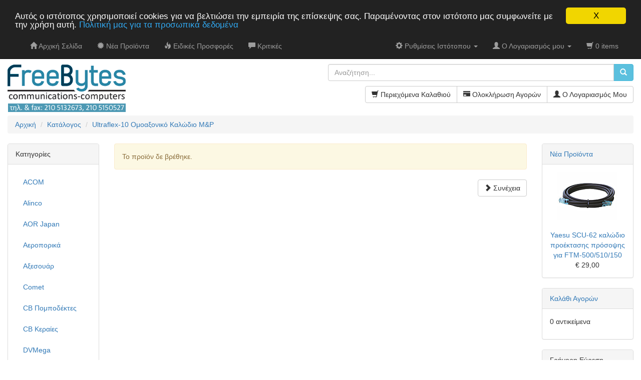

--- FILE ---
content_type: text/html; charset=UTF-8
request_url: https://www.freebytes.com/catalog/product_info.php?products_id=1813
body_size: 7020
content:
<!DOCTYPE html>
<html dir="ltr" lang="gr">
<head>

<!-- Open Graph Tags -->
<meta property="og:type" content="website" />
<meta property="og:title" content="Ultraflex-10 Ομοαξονικό Καλώδιο M&amp;P" />
<meta property="og:description" content="CONNECTORS ΓΙΑ ΚΑΛΩΔΙΑ ΔΙΑΜΕΤΡΟΥ 10.3mm BNC Male 18123 SMA Male 18125 PL Male 17153 N Type Male 17152 PL Female 18382 N Type&amp;nbsp; F 18383 PL 90° Male 19105 N Type 90° M 19107 Το Ultraflex-10 είναι έν" />
<meta property="og:image" content="https://www.freebytes.com/catalog/images/cables/Ultraflex-10/Ultraflex-10-Photo-Watermark.jpg" />
<meta property="og:url" content="https://www.freebytes.com/catalog/product_info.php?products_id=1813" />




<meta charset="utf-8">
<meta http-equiv="X-UA-Compatible" content="IE=edge">
 <meta name="viewport" content="width=device-width, initial-scale=1">
<title>FREEBYTES</title>
<base href="https://www.freebytes.com/catalog/">

<link href="ext/bootstrap/css/bootstrap.min.css" rel="stylesheet">
<link href="custom.css" rel="stylesheet">
<link href="user.css" rel="stylesheet">

<!--[if lt IE 9]>
   <script src="ext/js/html5shiv.js"></script>
   <script src="ext/js/respond.min.js"></script>
   <script src="ext/js/excanvas.min.js"></script>
<![endif]-->
 
<script src="ext/jquery/jquery-1.11.1.min.js"></script>

<!-- font awesome -->
<link href="//maxcdn.bootstrapcdn.com/font-awesome/4.2.0/css/font-awesome.min.css" rel="stylesheet">

<link rel="canonical" href="https://www.freebytes.com/catalog/product_info.php?products_id=1813" />

<link rel="stylesheet" href="ext/colorbox/colorbox.css" />

<script>window.cookieconsent_options = {"message":"Αυτός ο ιστότοπος χρησιμοποιεί cookies για να βελτιώσει την εμπειρία της επίσκεψης σας. Παραμένοντας στον ιστότοπo μας συμφωνείτε με την χρήση αυτή.", "dismiss":"X", "learnMore":"Πολιτική μας για τα προσωπικά δεδομένα", "link":"https://www.freebytes.com/catalog/privacy.php", "theme":"https://www.freebytes.com/catalog/ext/cookieconsent2/dark-top.css"};</script>
<script src="https://www.freebytes.com/catalog/ext/cookieconsent2/cookieconsent.min.js"></script>

<script>
  var _gaq = _gaq || [];
  _gaq.push(['_setAccount', 'UA-83203089-1']);
  _gaq.push(['_trackPageview']);
  (function() {
    var ga = document.createElement('script'); ga.type = 'text/javascript'; ga.async = true;
    ga.src = ('https:' == document.location.protocol ? 'https://ssl' : 'http://www') + '.google-analytics.com/ga.js';
    var s = document.getElementsByTagName('script')[0]; s.parentNode.insertBefore(ga, s);
  })();
</script>
</head>
<body>

  <nav class="navbar navbar-inverse navbar-no-corners navbar-no-margin" role="navigation">
  <div class="container-fluid">
    <div class="navbar-header">
      <button type="button" class="navbar-toggle" data-toggle="collapse" data-target="#bs-navbar-collapse-1">
        <span class="sr-only">Toggle Navigation</span>
        <span class="icon-bar"></span>
        <span class="icon-bar"></span>
        <span class="icon-bar"></span>
      </button>
    </div>
    <div class="collapse navbar-collapse" id="bs-navbar-collapse-1">
      <div class="container-fluid">
        <ul class="nav navbar-nav">
          <li><a class="store-brand" href="https://www.freebytes.com/catalog/index.php"><i class="glyphicon glyphicon-home"></i><span class="hidden-sm"> Αρχική Σελίδα</span></a></li>          <li><a href="https://www.freebytes.com/catalog/products_new.php"><i class="glyphicon glyphicon-certificate"></i><span class="hidden-sm">  Νέα Προϊόντα</span></a></li>          <li><a href="https://www.freebytes.com/catalog/specials.php"><i class="glyphicon glyphicon-fire"></i><span class="hidden-sm"> Ειδικές Προσφορές</span></a></li>          <li><a href="https://www.freebytes.com/catalog/reviews.php"><i class="glyphicon glyphicon-comment"></i><span class="hidden-sm"> Κριτικές</span></a></li>        </ul>
        <ul class="nav navbar-nav navbar-right">
          <li class="dropdown">
            <a class="dropdown-toggle" data-toggle="dropdown" href="#"><i class="glyphicon glyphicon-cog"></i><span class="hidden-sm"> Ρυθμίσεις Ιστότοπου</span> <span class="caret"></span></a>
            <ul class="dropdown-menu">
              <li class="text-center text-muted bg-primary"><abbr title="Επιλεγμένη Γλώσσα">L:</abbr> Greek <abbr title="Επιλεγμένο Νόμισμα">C:</abbr> EUR</li>
              <li class="divider"></li><li><a href="https://www.freebytes.com/catalog/product_info.php?products_id=1813&amp;language=el"><img src="includes/languages/greek/images/icon.gif" alt="Ελληνικά" title="Ελληνικά" width="24" height="15" class="img-responsive" /></a></li><li><a href="https://www.freebytes.com/catalog/product_info.php?products_id=1813&amp;language=en"><img src="includes/languages/english/images/icon.gif" alt="English" title="English" width="24" height="15" class="img-responsive" /></a></li>            </ul>
          </li>
          <li class="dropdown">
            <a class="dropdown-toggle" data-toggle="dropdown" href="#"><i class="glyphicon glyphicon-user"></i><span class="hidden-sm"> Ο Λογαριασμός μου </span> <span class="caret"></span></a>
            <ul class="dropdown-menu">
              <li><a href="https://www.freebytes.com/catalog/login.php"><i class="glyphicon glyphicon-log-in"></i> Είσοδος</a><li><a href="https://www.freebytes.com/catalog/create_account.php"><i class="glyphicon glyphicon-pencil"></i> Δημιουργία Λογαριασμού</a>              <li class="divider"></li>
              <li><a href="https://www.freebytes.com/catalog/account.php">Ο Λογαριασμός μου</a></li>
              <li><a href="https://www.freebytes.com/catalog/account_history.php">Οι Παραγγελίες μου</a></li>
              <li><a href="https://www.freebytes.com/catalog/address_book.php">Το Βιβλίο Διευθύνσεων μου</a></li>
              <li><a href="https://www.freebytes.com/catalog/account_password.php">Το password μου</a></li>
            </ul>
          </li>
          <li class="nav navbar-text"><i class="glyphicon glyphicon-shopping-cart"></i> 0 items</li>        </ul>
      </div>
    </div>
  </div>
</nav>
  
  <div id="bodyWrapper" class="container-fluid">
    <div class="row">

      
<div class="modular-header">
  <div id="storeLogo" class="col-sm-6">
  <a href="https://www.freebytes.com/catalog/index.php"><img src="images/store_logo.png" alt="FREEBYTES" title="FREEBYTES" width="236" height="113" class="img-responsive" /></a></div>


<div class="col-sm-6">
  <div class="searchbox-margin"><form name="quick_find" action="https://www.freebytes.com/catalog/advanced_search_result.php" method="get" class="form-horizontal">  <div class="input-group"><input type="text" name="keywords" required placeholder="Αναζήτηση..." class="form-control" /><span class="input-group-btn"><button type="submit" class="btn btn-info"><i class="glyphicon glyphicon-search"></i></button></span>  </div></div><input type="hidden" name="search_in_description" value="1" /></form></div>


<div id="headerShortcuts" class="col-sm-6 text-right">
  <div class="btn-group">
<a id="btn1" href="https://www.freebytes.com/catalog/shopping_cart.php" class="btn btn-default"> <span class="glyphicon glyphicon-shopping-cart"></span> Περιεχόμενα Καλαθιού</a><a id="btn2" href="https://www.freebytes.com/catalog/checkout_shipping.php" class="btn btn-default"> <span class="glyphicon glyphicon-credit-card"></span> Ολοκλήρωση Αγορών</a><a id="btn3" href="https://www.freebytes.com/catalog/account.php" class="btn btn-default"> <span class="glyphicon glyphicon-user"></span> Ο Λογαριασμός Μου</a>  </div>
</div>


<div class="col-sm-12">
  <ol class="breadcrumb"><li itemscope itemtype="http://data-vocabulary.org/Breadcrumb"><a href="https://www.freebytes.com" itemprop="url"><span itemprop="title">Αρχική</span></a></li>
<li itemscope itemtype="http://data-vocabulary.org/Breadcrumb"><a href="https://www.freebytes.com/catalog/index.php" itemprop="url"><span itemprop="title">Κατάλογος</span></a></li>
<li itemscope itemtype="http://data-vocabulary.org/Breadcrumb"><a href="https://www.freebytes.com/catalog/product_info.php?cPath=&amp;products_id=1813" itemprop="url"><span itemprop="title">Ultraflex-10 Ομοαξονικό Καλώδιο M&P</span></a></li>
</ol></div>

</div>

<div class="clearfix"></div>

<div class="body-sans-header clearfix">


      <div id="bodyContent" class="col-md-8 col-md-push-2">

<div class="contentContainer">
  <div class="contentText">
    <div class="alert alert-warning">Το προϊόν δε βρέθηκε.</div>
  </div>

  <div class="pull-right">
    <a id="btn4" href="https://www.freebytes.com/catalog/index.php" class="btn btn-default"> <span class="glyphicon glyphicon-chevron-right"></span> Συνέχεια</a>  </div>
</div>


      </div> <!-- bodyContent //-->


      <div id="columnLeft" class="col-md-2  col-md-pull-8">
        <div class="panel panel-default">
<div class="panel-heading">Κατηγορίες</div>
<div class="panel-body"><ul class="nav nav-pills nav-stacked"><li><a href="https://www.freebytes.com/catalog/index.php?cPath=378">ACOM</a></li><li><a href="https://www.freebytes.com/catalog/index.php?cPath=65">Alinco</a></li><li><a href="https://www.freebytes.com/catalog/index.php?cPath=106">AOR Japan</a></li><li><a href="https://www.freebytes.com/catalog/index.php?cPath=158">Αεροπορικά</a></li><li><a href="https://www.freebytes.com/catalog/index.php?cPath=127">Αξεσουάρ</a></li><li><a href="https://www.freebytes.com/catalog/index.php?cPath=139">Comet</a></li><li><a href="https://www.freebytes.com/catalog/index.php?cPath=385">CB Πομποδέκτες</a></li><li><a href="https://www.freebytes.com/catalog/index.php?cPath=386">CB Κεραίες</a></li><li><a href="https://www.freebytes.com/catalog/index.php?cPath=315">DVMega</a></li><li><a href="https://www.freebytes.com/catalog/index.php?cPath=102">Δέκτες Scanner</a></li><li><a href="https://www.freebytes.com/catalog/index.php?cPath=398">Entel</a></li><li><a href="https://www.freebytes.com/catalog/index.php?cPath=105">Ενισχυτές RF</a></li><li><a href="https://www.freebytes.com/catalog/index.php?cPath=269">Εργαλεία</a></li><li><a href="https://www.freebytes.com/catalog/index.php?cPath=53">HeilSound</a></li><li><a href="https://www.freebytes.com/catalog/index.php?cPath=372">Ηλεκτρονικοί Υπολογιστές</a></li><li><a href="https://www.freebytes.com/catalog/index.php?cPath=310">Hytera</a></li><li><a href="https://www.freebytes.com/catalog/index.php?cPath=59">Hy-Gain</a></li><li><a href="https://www.freebytes.com/catalog/index.php?cPath=73">ICOM</a></li><li><a href="https://www.freebytes.com/catalog/index.php?cPath=391">IP Τηλεφωνία</a></li><li><a href="https://www.freebytes.com/catalog/index.php?cPath=395">Inrico</a></li><li><a href="https://www.freebytes.com/catalog/index.php?cPath=259">Ηλεκτρονικά</a></li><li><a href="https://www.freebytes.com/catalog/index.php?cPath=133">Καλώδια</a></li><li><a href="https://www.freebytes.com/catalog/index.php?cPath=27">Κεραίες</a></li><li><a href="https://www.freebytes.com/catalog/index.php?cPath=293">Αξεσουάρ Κεραιών</a></li><li><a href="https://www.freebytes.com/catalog/index.php?cPath=134">Κονέκτορες</a></li><li><a href="https://www.freebytes.com/catalog/index.php?cPath=85">Kenwood</a></li><li><a href="https://www.freebytes.com/catalog/index.php?cPath=52">LDG</a></li><li><a href="https://www.freebytes.com/catalog/index.php?cPath=55">MFJ</a></li><li><a href="https://www.freebytes.com/catalog/index.php?cPath=252">Midland</a></li><li><a href="https://www.freebytes.com/catalog/index.php?cPath=360">Motorola</a></li><li><a href="https://www.freebytes.com/catalog/index.php?cPath=400">Standard Horizon</a></li><li><a href="https://www.freebytes.com/catalog/index.php?cPath=205">TYT</a></li><li><a href="https://www.freebytes.com/catalog/index.php?cPath=51">Όργ. Μετρήσεων</a></li><li><a href="https://www.freebytes.com/catalog/index.php?cPath=99">Πομποδέκτες</a></li><li><a href="https://www.freebytes.com/catalog/index.php?cPath=342">Αξεσουάρ Πομποδεκτών</a></li><li><a href="https://www.freebytes.com/catalog/index.php?cPath=374">Ανταλλακτικά Πομποδεκτών</a></li><li><a href="https://www.freebytes.com/catalog/index.php?cPath=284">RaspBerry Pi</a></li><li><a href="https://www.freebytes.com/catalog/index.php?cPath=92">Ραδιόφωνα</a></li><li><a href="https://www.freebytes.com/catalog/index.php?cPath=207">Ρότορες</a></li><li><a href="https://www.freebytes.com/catalog/index.php?cPath=25">Τροφοδοτικά</a></li><li><a href="https://www.freebytes.com/catalog/index.php?cPath=394">TASSTA</a></li><li><a href="https://www.freebytes.com/catalog/index.php?cPath=241">Win Radio</a></li><li><a href="https://www.freebytes.com/catalog/index.php?cPath=265">Yaesu</a></li></ul></div>
</div>

<div class="panel panel-default">
  <div class="panel-heading">Κατασκευαστές</div>
  <div class="panel-body"><form name="manufacturers" action="https://www.freebytes.com/catalog/index.php" method="get"><select name="manufacturers_id" onchange="this.form.submit();" size="1" style="width: 100%" class="form-control"><option value="" selected="selected">Επιλέξτε</option><option value="40">A Data</option><option value="106">ACER</option><option value="71">ACOM</option><option value="104">Agilent</option><option value="99">Air Live</option><option value="107">AirNav</option><option value="110">Albrecht</option><option value="10">Alinco</option><option value="12">Ameritron</option><option value="120">AnyTone</option><option value="33">AOR</option><option value="65">Archos</option><option value="86">Astatic</option><option value="103">ASUS</option><option value="121">BAOFENG</option><option value="28">bhi</option><option value="142">Boxchip</option><option value="36">Bulkpaq</option><option value="81">Casio</option><option value="72">Cobra</option><option value="48">Comet</option><option value="45">Creative</option><option value="87">Crypto</option><option value="84">D-link</option><option value="73">Daewoo Teletech</option><option value="27">DAIWA</option><option value="91">Danita</option><option value="83">Dared</option><option value="35">Datawrite</option><option value="32">Diamond Antenna</option><option value="49">Digital Blue</option><option value="44">Digitus</option><option value="39">Disgo</option><option value="77">EntelUK</option><option value="29">Eten</option><option value="43">Eton</option><option value="60">FreQuency</option><option value="22">Garmin</option><option value="59">Grundig</option><option value="20">HeilSound</option><option value="95">HP</option><option value="132">Hustler Antenna..</option><option value="15">Hy-Gain</option><option value="130">Hytera</option><option value="98">Hyundai</option><option value="51">i-mate</option><option value="16">Icom</option><option value="66">infosec</option><option value="30">InTempo</option><option value="31">JAGA</option><option value="123">JJ Electronic /..</option><option value="17">Kenwood</option><option value="47">KingStone</option><option value="24">LDG</option><option value="62">Lexmark</option><option value="78">LIFEVIEW</option><option value="90">LinkSys</option><option value="97">Logitech</option><option value="70">MAAS</option><option value="114">MagicBox</option><option value="26">MAHA</option><option value="118">Manhattan</option><option value="113">Maxon</option><option value="25">Maycom</option><option value="127">Messi & Paoloni</option><option value="11">MFJ</option><option value="68">microset</option><option value="96">Microsoft</option><option value="102">Midland</option><option value="115">MIO</option><option value="14">Mirage</option><option value="141">Moonraker</option><option value="108">Motorola</option><option value="42">MS-TECH</option><option value="101">MSTronic</option><option value="57">Mustek</option><option value="133">MyAntennas</option><option value="18">Nagoya</option><option value="116">Navman</option><option value="135">Nenada Radio</option><option value="119">Neotion</option><option value="88">Numark</option><option value="34">Palstar</option><option value="85">pcs-electronics</option><option value="23">Peak</option><option value="131">Perstel</option><option value="38">Pinnacle</option><option value="67">Power Antenna</option><option value="64">Ranger</option><option value="93">Razer</option><option value="134">Rig Expert</option><option value="76">RM</option><option value="80">Roberts</option><option value="100">Roline</option><option value="56">Sanav</option><option value="79">SanDisk</option><option value="63">Scapa</option><option value="129">SDRplay</option><option value="74">SeaGate</option><option value="139">Sirio</option><option value="136">Sovtek</option><option value="54">Speed Link</option><option value="144">Standard Horizo..</option><option value="53">Steepletone</option><option value="143">TASSTA</option><option value="55">techsolo</option><option value="128">Tecsun</option><option value="61">Ten-Tec</option><option value="37">Thats Write</option><option value="52">Thermaltake</option><option value="125">tti</option><option value="69">tti</option><option value="137">TungSol</option><option value="117">TYT</option><option value="124">Uniden</option><option value="89">USRobotics</option><option value="13">Vectronics</option><option value="138">Vibroplex</option><option value="58">View Sonic</option><option value="41">Viking</option><option value="50">Waitec</option><option value="111">Watson</option><option value="75">Western Digital</option><option value="109">WiNRADiO</option><option value="46">WorldSpace</option><option value="126">Wouxun</option><option value="92">Xtensions</option><option value="122">Yaesu</option><option value="94">Εverglide</option></select></form></div>
</div>

<div class="panel panel-default">
  <div class="panel-heading">Πληροφορίες</div>
  <div class="panel-body">
    <ul class="list-unstyled">
      <li><a href="https://www.freebytes.com/catalog/shipping.php">Αποστολές &amp; Επιστροφές</a></li>
      <li><a href="https://www.freebytes.com/catalog/privacy.php">Προσωπικά Δεδομένα</a></li>
      <li><a href="https://www.freebytes.com/catalog/conditions.php">Όροι Χρήσης</a></li>
      <li><a href="https://www.freebytes.com/catalog/contact_us.php">Επικοινωνήστε μαζί μας</a></li>
      <li><a href="https://www.freebytes.com/catalog/about_us.php">Σχετικά με εμάς</a></li>
    </ul>
  </div>
</div>
      </div>


      <div id="columnRight" class="col-md-2">
        <div class="panel panel-default">
  <div class="panel-heading"><a href="https://www.freebytes.com/catalog/products_new.php">Νέα Προϊόντα</a></div>
  <div class="panel-body text-center">
    <a href="https://www.freebytes.com/catalog/product_info.php?products_id=2671"><img src="images/Yaesu/SCU-62/SCU-62_1.jpg" alt="Yaesu SCU-62 καλώδιο προέκτασης πρόσοψης για FTM-500/510/150" title="Yaesu SCU-62 καλώδιο προέκτασης πρόσοψης για FTM-500/510/150" width="120" height="96" class="img-responsive" /></a><br /><a href="https://www.freebytes.com/catalog/product_info.php?products_id=2671">Yaesu SCU-62 καλώδιο προέκτασης πρόσοψης για FTM-500/510/150</a><br />€ 29,00</div></div>

<div class="panel panel-default">
  <div class="panel-heading"><a href="https://www.freebytes.com/catalog/shopping_cart.php">Καλάθι Αγορών</a></div>
  <div class="panel-body">
    <ul class="shoppingCartList">
      <p>0 αντικείμενα</p>    </ul>
  </div>
</div>

<div class="panel panel-default">
  <div class="panel-heading">Γρήγορη Εύρεση</div>
  <div class="panel-body text-center">    <form name="quick_find" action="https://www.freebytes.com/catalog/advanced_search_result.php" method="get">    <div class="input-group">    <input type="text" name="keywords" required placeholder="Αναζήτηση..." class="form-control" />      <span class="input-group-btn"><button type="submit" class="btn btn-search"><i class="glyphicon glyphicon-search"></i></button></span>    </div><input type="hidden" name="search_in_description" value="0" />    </form></div>
  <div class="panel-footer">Χρησιμοποιήστε όρους αναζήτησης για να βρείτε το προϊόν που ψάχνετε.<br /><a href="https://www.freebytes.com/catalog/advanced_search.php"><strong>Σύνθετη Αναζήτηση</strong></a></div>
</div>

<div class="panel panel-default">
  <div class="panel-heading">Γλώσσες</div>
  <div class="panel-body text-center"> <a href="https://www.freebytes.com/catalog/product_info.php?products_id=1813&amp;language=el"><img src="includes/languages/greek/images/icon.gif" alt="Ελληνικά" title="Ελληνικά" width="24" height="15" class="img-responsive" /></a>  <a href="https://www.freebytes.com/catalog/product_info.php?products_id=1813&amp;language=en"><img src="includes/languages/english/images/icon.gif" alt="English" title="English" width="24" height="15" class="img-responsive" /></a> </div>
</div>

<div class="panel panel-default">
  <div class="panel-heading">Μοιραστείτε Το</div>
  <div class="panel-body text-center"><a href="http://www.facebook.com/share.php?u=https%3A%2F%2Fwww.freebytes.com%2Fcatalog%2Fproduct_info.php%3Fproducts_id%3D1813" target="_blank"><img src="images/social_bookmarks/facebook.png" border="0" title="Μοιραστείτε στο Facebook" alt="Μοιραστείτε στο Facebook" /></a></div>
</div>

<div class="panel panel-default">
  <div class="panel-heading">Δημοφιλέστερα</div>
  <div class="panel-body">
    <ol style="margin: 0; padding-left: 25px;">
      <li><a href="https://www.freebytes.com/catalog/product_info.php?products_id=1812">Ultraflex-7 Ομοαξονικό Καλώδιο M&P</a></li><li><a href="https://www.freebytes.com/catalog/product_info.php?products_id=1810">RG-58 C/U MIL C17-F Ομοαξονικό Καλώδιο M&P</a></li><li><a href="https://www.freebytes.com/catalog/product_info.php?products_id=934">Ladder line 450Ω JSC 1318 2X18awy</a></li><li><a href="https://www.freebytes.com/catalog/product_info.php?products_id=1957">HyperFlex-5 Ομοαξονικό Καλώδιο M&P</a></li><li><a href="https://www.freebytes.com/catalog/product_info.php?products_id=1113">Χάλκινο σύρμα 4mm² με επικάλυψη PVC</a></li>    </ol>
  </div>
</div>

<div class="panel panel-default">
  <div class="panel-heading">Δεχόμαστε</div>
  <div class="panel-body text-center"><img src="images/card_acceptance/visa.png" alt="" width="65" height="40" class="img-responsive" /><img src="images/card_acceptance/mastercard_transparent.png" alt="" width="65" height="40" class="img-responsive" /></div>
</div>

<div class="panel panel-default">
  <div class="panel-heading">Πληροφορίες Κατασκευαστή</div>
  <div class="panel-body"><div><img src="images/M-AND-P_Logo-Small2.gif" alt="Messi & Paoloni" title="Messi & Paoloni" width="100" height="57" class="img-responsive" /></div><div class="text-center"><a href="https://www.freebytes.com/catalog/redirect.php?action=manufacturer&amp;manufacturers_id=127" target="_blank">Αρχική Σελίδα Messi & Paoloni</a></div></div>
  <div class="panel-footer clearfix"><a href="https://www.freebytes.com/catalog/index.php?manufacturers_id=127">Άλλα προϊόντα</a></div>
</div>

<div class="panel panel-default">
  <div class="panel-heading"><a href="https://www.freebytes.com/catalog/reviews.php">Κριτικές</a></div>
  <div class="panel-body"><span class="glyphicon glyphicon-thumbs-up"></span> <a href="https://www.freebytes.com/catalog/product_reviews_write.php?products_id=1813">Γράψτε κριτική για αυτό το προϊόν.</a></div>
</div>

      </div>


    </div> <!-- row -->

  </div> <!-- bodyWrapper //-->

  <!DOCTYPE html>
<html>
<head>
<!-- Facebook Pixel Code -->
<script>
  !function(f,b,e,v,n,t,s)
  {if(f.fbq)return;n=f.fbq=function(){n.callMethod?
  n.callMethod.apply(n,arguments):n.queue.push(arguments)};
  if(!f._fbq)f._fbq=n;n.push=n;n.loaded=!0;n.version='2.0';
  n.queue=[];t=b.createElement(e);t.async=!0;
  t.src=v;s=b.getElementsByTagName(e)[0];
  s.parentNode.insertBefore(t,s)}(window, document,'script',
  'https://connect.facebook.net/en_US/fbevents.js');
  fbq('init', '409345386115797');
  fbq('track', 'PageView');
</script>
<noscript><img height="1" width="1" style="display:none"
  src="https://www.facebook.com/tr?id=409345386115797&ev=PageView&noscript=1"
/></noscript>
<!-- End Facebook Pixel Code -->

</head>
</html>


</div>

<footer>
  <div class="footer">
    <div class="container-fluid">
      <div class="row">
              </div>
    </div>
  </div>
  <div class="footer-extra">
    <div class="container-fluid">
      <div class="row">
        <div class="col-sm-6 text-center-xs">
  Copyright &copy; 2026 <a href="https://www.freebytes.com/catalog/index.php">FREEBYTES</a><br />Powered by <a href="http://www.oscommerce.com" target="_blank">osCommerce</a></div>
      </div>
    </div>
  </div>
</footer>


<script src="ext/bootstrap/js/bootstrap.min.js"></script>
<script>
<!--
$(window).load(function() {
var maxHeight = 0;
$(".equal-height").each(function() {
if ($(this).height() > maxHeight) {
maxHeight = $(this).height();
}
});
$(".equal-height").height(maxHeight);
});
//-->
</script>
<script src="ext/jquery/cookie.js"></script>

<script>$(function() {var cc = $.cookie('list_grid');if (cc == 'list') {$('#products .item').removeClass('grid-group-item').addClass('list-group-item');}else {$('#products .item').removeClass('list-group-item').addClass('grid-group-item');}$(document).ready(function() {$('#list').click(function(event){event.preventDefault();$('#products .item').addClass('list-group-item').removeClass('grid-group-item');$.cookie('list_grid', 'list');});$('#grid').click(function(event){event.preventDefault();$('#products .item').removeClass('list-group-item').addClass('grid-group-item');$.cookie('list_grid', 'grid');});});});</script>

<script src="ext/photoset-grid/jquery.photoset-grid.min.js"></script>

<script src="ext/colorbox/jquery.colorbox-min.js"></script>

<script>var ImgCount = $("#piGal").data("imgcount"); $(function() {$('#piGal').css({'visibility': 'hidden'});$('#piGal').photosetGrid({layout: ""+ ImgCount +"",width: '250px' +"",gutter: '10px' ,highresLinks: true,rel: 'pigallery',onComplete: function() {$('#piGal').css({'visibility': 'visible'});$('#piGal a').colorbox({maxHeight: '90%',maxWidth: '90%', rel: 'pigallery'});$('#piGal img').each(function() {var imgid = $(this).attr('id').substring(9);if ( $('#piGalDiv_' + imgid).length ) {$(this).parent().colorbox({ inline: true, href: "#piGalDiv_" + imgid });}});}});});</script>
</body>
</html>

--- FILE ---
content_type: text/css
request_url: https://www.freebytes.com/catalog/user.css
body_size: 1594
content:
/* Existing styles ----------------------------------------------------------- */

#piGal {
  float: right;
  width: 250px;
}

#piGal img {
  max-width: 250px;
  height: auto;
}

#rotator { visibility: hidden; }
.visible { visibility: visible !important; }

#banner_box { margin-bottom: 20px; }

/* Product description — Verdana */
.contentText [itemprop="description"],
.contentText [itemprop="description"] * {
    font-family: Verdana, Geneva, sans-serif !important;
    font-size: 14px !important;
    line-height: 1.5em;
}


/* ------- PRICE STYLING ------- */

del {
  color: #888;
  font-size: 0.95em;
  opacity: 0.8;
}

.productSpecialPrice {
  color: #c00;
  font-weight: bold;
  font-size: 1.15em;
  display: inline-block;
  margin-top: 2px;
}


/* ------- PRODUCT BOXES ------- */

.thumbnail {
  border-radius: 6px;
  border: 1px solid #ddd;
  padding: 0;
  transition: all 0.2s ease-in-out;
}

.thumbnail:hover {
  box-shadow: 0 0 12px rgba(0,0,0,0.15);
  transform: translateY(-3px);
}

.thumbnail img {
  max-width: 100%;
  height: auto;
}

.caption p.text-center {
  margin-bottom: 8px;
}

.caption .btn-group .btn {
  min-width: 80px;
}

#new_products .col-md-4,
#new_products .col-sm-6 {
  margin-bottom: 20px;
}


/* ------- SALE BADGE ------- */

.product-image-wrapper {
  position: relative;
  display: inline-block;
}

.sale-badge {
  position: absolute;
  top: 8px;
  left: 8px;
  background: #c00;
  color: #fff;
  font-weight: bold;
  padding: 6px 12px;
  border-radius: 4px;
  font-size: 1.0em;
  z-index: 10;
  box-shadow: 0 0 5px rgba(0,0,0,0.25);
  text-transform: uppercase;
}

/* Highlight discounted products */
.has-discount .thumbnail {
  border-color: #c00;
}
